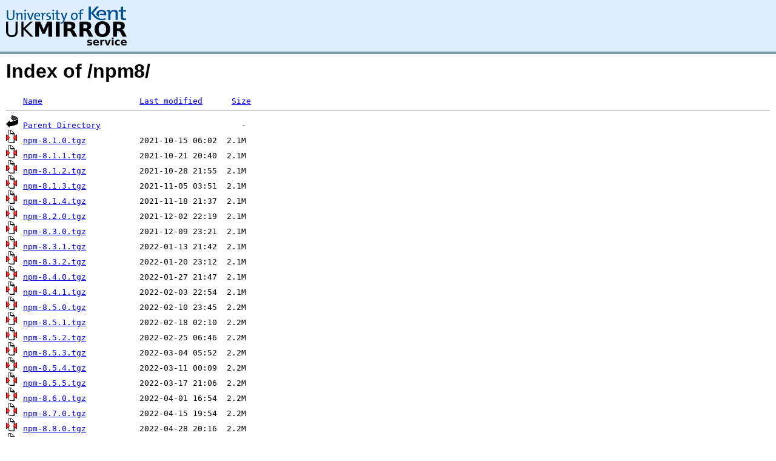

--- FILE ---
content_type: text/html;charset=UTF-8
request_url: https://mse.uk.distfiles.macports.org/npm8/
body_size: 6649
content:
<!DOCTYPE HTML PUBLIC "-//W3C//DTD HTML 3.2 Final//EN">
<html>
 <head>
  <title>Index of /npm8</title>
<script async src="https://www.googletagmanager.com/gtag/js?id=G-F83S6SQT9G"></script><script>window.dataLayer = window.dataLayer || []; function gtag(){dataLayer.push(arguments);} gtag('js', new Date()); gtag('config', 'G-F83S6SQT9G');</script><link rel="stylesheet" type="text/css" media="screen" href="/include/style.css"> </head>
 <body>
<div id="header">
<a href="/"><img src="/include/ukms-kent1.png" alt="UK Mirror Service"></a>
</div>

<div id="content">


<h1>Index of /npm8/</h1>
<pre><img src="/icons/blank.gif" alt="Icon "> <a href="?C=N;O=D">Name</a>                    <a href="?C=M;O=A">Last modified</a>      <a href="?C=S;O=A">Size</a>  <hr><img src="/icons/back.gif" alt="[PARENTDIR]"> <a href="/">Parent Directory</a>                             -   
<img src="/icons/compressed.gif" alt="[   ]"> <a href="npm-8.1.0.tgz">npm-8.1.0.tgz</a>           2021-10-15 06:02  2.1M  
<img src="/icons/compressed.gif" alt="[   ]"> <a href="npm-8.1.1.tgz">npm-8.1.1.tgz</a>           2021-10-21 20:40  2.1M  
<img src="/icons/compressed.gif" alt="[   ]"> <a href="npm-8.1.2.tgz">npm-8.1.2.tgz</a>           2021-10-28 21:55  2.1M  
<img src="/icons/compressed.gif" alt="[   ]"> <a href="npm-8.1.3.tgz">npm-8.1.3.tgz</a>           2021-11-05 03:51  2.1M  
<img src="/icons/compressed.gif" alt="[   ]"> <a href="npm-8.1.4.tgz">npm-8.1.4.tgz</a>           2021-11-18 21:37  2.1M  
<img src="/icons/compressed.gif" alt="[   ]"> <a href="npm-8.2.0.tgz">npm-8.2.0.tgz</a>           2021-12-02 22:19  2.1M  
<img src="/icons/compressed.gif" alt="[   ]"> <a href="npm-8.3.0.tgz">npm-8.3.0.tgz</a>           2021-12-09 23:21  2.1M  
<img src="/icons/compressed.gif" alt="[   ]"> <a href="npm-8.3.1.tgz">npm-8.3.1.tgz</a>           2022-01-13 21:42  2.1M  
<img src="/icons/compressed.gif" alt="[   ]"> <a href="npm-8.3.2.tgz">npm-8.3.2.tgz</a>           2022-01-20 23:12  2.1M  
<img src="/icons/compressed.gif" alt="[   ]"> <a href="npm-8.4.0.tgz">npm-8.4.0.tgz</a>           2022-01-27 21:47  2.1M  
<img src="/icons/compressed.gif" alt="[   ]"> <a href="npm-8.4.1.tgz">npm-8.4.1.tgz</a>           2022-02-03 22:54  2.1M  
<img src="/icons/compressed.gif" alt="[   ]"> <a href="npm-8.5.0.tgz">npm-8.5.0.tgz</a>           2022-02-10 23:45  2.2M  
<img src="/icons/compressed.gif" alt="[   ]"> <a href="npm-8.5.1.tgz">npm-8.5.1.tgz</a>           2022-02-18 02:10  2.2M  
<img src="/icons/compressed.gif" alt="[   ]"> <a href="npm-8.5.2.tgz">npm-8.5.2.tgz</a>           2022-02-25 06:46  2.2M  
<img src="/icons/compressed.gif" alt="[   ]"> <a href="npm-8.5.3.tgz">npm-8.5.3.tgz</a>           2022-03-04 05:52  2.2M  
<img src="/icons/compressed.gif" alt="[   ]"> <a href="npm-8.5.4.tgz">npm-8.5.4.tgz</a>           2022-03-11 00:09  2.2M  
<img src="/icons/compressed.gif" alt="[   ]"> <a href="npm-8.5.5.tgz">npm-8.5.5.tgz</a>           2022-03-17 21:06  2.2M  
<img src="/icons/compressed.gif" alt="[   ]"> <a href="npm-8.6.0.tgz">npm-8.6.0.tgz</a>           2022-04-01 16:54  2.2M  
<img src="/icons/compressed.gif" alt="[   ]"> <a href="npm-8.7.0.tgz">npm-8.7.0.tgz</a>           2022-04-15 19:54  2.2M  
<img src="/icons/compressed.gif" alt="[   ]"> <a href="npm-8.8.0.tgz">npm-8.8.0.tgz</a>           2022-04-28 20:16  2.2M  
<img src="/icons/compressed.gif" alt="[   ]"> <a href="npm-8.9.0.tgz">npm-8.9.0.tgz</a>           2022-05-05 00:40  2.3M  
<img src="/icons/compressed.gif" alt="[   ]"> <a href="npm-8.10.0.tgz">npm-8.10.0.tgz</a>          2022-05-11 19:52  2.3M  
<img src="/icons/compressed.gif" alt="[   ]"> <a href="npm-8.11.0.tgz">npm-8.11.0.tgz</a>          2022-05-25 23:57  2.3M  
<img src="/icons/compressed.gif" alt="[   ]"> <a href="npm-8.12.0.tgz">npm-8.12.0.tgz</a>          2022-06-02 00:13  2.2M  
<img src="/icons/compressed.gif" alt="[   ]"> <a href="npm-8.12.1.tgz">npm-8.12.1.tgz</a>          2022-06-03 01:36  2.3M  
<img src="/icons/compressed.gif" alt="[   ]"> <a href="npm-8.12.2.tgz">npm-8.12.2.tgz</a>          2022-06-16 16:10  2.3M  
<img src="/icons/compressed.gif" alt="[   ]"> <a href="npm-8.13.0.tgz">npm-8.13.0.tgz</a>          2022-06-23 00:40  2.2M  
<img src="/icons/compressed.gif" alt="[   ]"> <a href="npm-8.13.1.tgz">npm-8.13.1.tgz</a>          2022-06-23 22:21  2.2M  
<img src="/icons/compressed.gif" alt="[   ]"> <a href="npm-8.13.2.tgz">npm-8.13.2.tgz</a>          2022-06-30 00:26  2.3M  
<img src="/icons/compressed.gif" alt="[   ]"> <a href="npm-8.14.0.tgz">npm-8.14.0.tgz</a>          2022-07-14 02:10  2.4M  
<img src="/icons/compressed.gif" alt="[   ]"> <a href="npm-8.15.0.tgz">npm-8.15.0.tgz</a>          2022-07-21 17:36  2.4M  
<img src="/icons/compressed.gif" alt="[   ]"> <a href="npm-8.15.1.tgz">npm-8.15.1.tgz</a>          2022-07-28 00:10  2.4M  
<img src="/icons/compressed.gif" alt="[   ]"> <a href="npm-8.16.0.tgz">npm-8.16.0.tgz</a>          2022-08-03 18:42  2.4M  
<img src="/icons/compressed.gif" alt="[   ]"> <a href="npm-8.17.0.tgz">npm-8.17.0.tgz</a>          2022-08-11 00:41  2.4M  
<img src="/icons/compressed.gif" alt="[   ]"> <a href="npm-8.18.0.tgz">npm-8.18.0.tgz</a>          2022-08-17 22:16  2.4M  
<img src="/icons/compressed.gif" alt="[   ]"> <a href="npm-8.19.0.tgz">npm-8.19.0.tgz</a>          2022-09-01 05:06  2.4M  
<img src="/icons/compressed.gif" alt="[   ]"> <a href="npm-8.19.1.tgz">npm-8.19.1.tgz</a>          2022-09-02 01:45  2.3M  
<img src="/icons/compressed.gif" alt="[   ]"> <a href="npm-8.19.2.tgz">npm-8.19.2.tgz</a>          2022-09-14 10:55  2.4M  
<img src="/icons/compressed.gif" alt="[   ]"> <a href="npm-8.19.3.tgz">npm-8.19.3.tgz</a>          2022-11-13 21:22  2.3M  
<img src="/icons/compressed.gif" alt="[   ]"> <a href="npm-8.19.4.tgz">npm-8.19.4.tgz</a>          2023-02-14 20:15  2.3M  
<hr></pre>
</div>

<div class="clear"></div>

<div id="footer">
	<div id="footer_left">
		<a href="http://www.cs.kent.ac.uk/"><img src="/include/CompLab-thin.jpg" alt="University of Kent Computing"></a>
	</div>
	<div id="footer_right">
		<p>Comments or Questions: <a href="mailto:help@mirrorservice.org">help@mirrorservice.org</a></p>
		<a href="https://twitter.com/UKMirrorService" class="twitter-follow-button" data-show-count="false">Follow @UKMirrorService</a>
		<script>!function(d,s,id){var js,fjs=d.getElementsByTagName(s)[0];if(!d.getElementById(id)){js=d.createElement(s);js.id=id;js.src="//platform.twitter.com/widgets.js";fjs.parentNode.insertBefore(js,fjs);}}(document,"script","twitter-wjs");</script>
		<p style="font-size: xx-small">galileo</p>
	</div>
</div>
</body></html>
